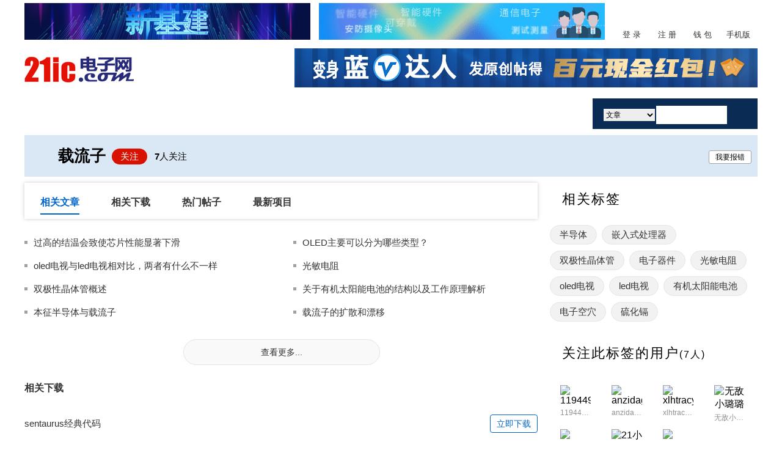

--- FILE ---
content_type: text/html; charset=UTF-8
request_url: https://www.21ic.com/tags/%E8%BD%BD%E6%B5%81%E5%AD%90/
body_size: 37794
content:
<!DOCTYPE html>
<html lang="zh-cmn-Hans">
<head>
<meta charset="utf-8">
<!--    <meta name="applicable-device" content="pc">-->
    <title>载流子 - 21ic电子网</title>
  
<link href="/css/2017global2_min.css?v=1737095276" rel="stylesheet">
<link href="/css/2016content2.css?v=23119" rel="stylesheet">
<link href="/css/channel_index2019.css?v=1681699772" rel="stylesheet">
<link href="/css/homepage/index_nav2_min.css?v=1724035896" rel="stylesheet">
<script src="/js/homepage/uaredirect.js?v=1634868979"></script>
<script src="/js/homepage/function-utf8.js?v=1669876976"></script><script type="text/javascript">
    var url = document.referrer;
    // url = url.toLowerCase();
    // if(url.indexOf("m.21ic.com")==-1) {
    //     var __url = "https://m.21ic.com"+window.location.pathname+window.location.search;
    //
    //     uaredirect(__url);
    // }
    var _hmt = _hmt || [];
    //_hmt.push(['_setAccount', '22332d78648b7586de15b4542cb6f7ae']);
    // _hmt.push(['_setCustomVar', 1, 'testrfvvvV1', 'aa', 3]);
    // _hmt.push(['_setCustomVar', 1, 'loginsssV1', 'bb', 2]);
    _hmt.push(['_setCustomVar', 1, 'loginV1ssV1', 'cc', 1]);
    (function() {
        var hm = document.createElement("script");
        hm.src = "https://hm.baidu.com/hm.js?22332d78648b7586de15b4542cb6f7ae";
        var s = document.getElementsByTagName("script")[0];
        s.parentNode.insertBefore(hm, s);
        // _hmt.push(['_setCustomVar', 1, 'testrfvvv', 'a', 3]);
        // _hmt.push(['_setCustomVar', 1, 'loginsss', 'b', 2]);
        // _hmt.push(['_setCustomVar', 1, 'loginV1ss', 'c', 1]);
    })();
    // _hmt.push(['_setCustomVar', 1, 'testrf', 'd', 3]);
    // _hmt.push(['_setCustomVar', 1, 'login', 'f', 2]);
    // _hmt.push(['_setCustomVar', 1, 'loginV1', 'g', 1]);
</script>
</head>
<body>
		<div class="wrap">
		<div id="header">
	<div class="topbanner">
		<ul>
			<li class="else1">
<!-- 网站：2 21ic 频道：厂商动态+logo上左 尺寸：468-60 -->
<iframe id="7417949" marginheight="0" marginwidth="0" frameborder="0" width="468" height="60" scrolling="no" src="//ssp.21ic.com/f/baidu7417949"></iframe>
</li>
			<li class="else2">
<!-- 网站：2 21ic 频道：厂商动态+logo上右 尺寸：468-60 -->
<iframe id="7417951" marginheight="0" marginwidth="0" frameborder="0" width="468" height="60" scrolling="no" src="//ssp.21ic.com/f/baidu7417951"></iframe>
			</li>
		</ul>
        <div class="logoright" id="embed_topLoginbox">
		     		<div class="logoright" id="logoright">
			<ul class="s_nav">
				<li class="btn1"><a href="https://my.21ic.com/logging.php?refer=https://www.21ic.com/tags/%E8%BD%BD%E6%B5%81%E5%AD%90/" target="_blank" rel="nofollow">登 录</a></li>
				<li class="btn2"><a href="https://my.21ic.com/member.php?mod=register&come=www&refer=https://www.21ic.com/tags/%E8%BD%BD%E6%B5%81%E5%AD%90/" target="_blank" rel="nofollow">注 册</a></li>
				<li class="btn3"><a href="https://pay.21ic.com/" target="_blank">钱 包</a></li>
				<li class="btn4"><a href="https://m.21ic.com" target="_blank">手机版</a></li>
			</ul>
		</div>
        </div>
	</div>
	<div class="logo">
		<div class="logoleft" ><h2><a href="/" class="fl"><img src="https://img.21ic.com/logo.jpg" border="0" alt="21ic电子网"></a></h2>
		<!--<i class="line-yuan"></i><div class="subtitle" title=""></div>-->
		</div>
		<div class="bannertop758">
<!-- 网站：2 21ic 频道：厂商动态+logo右侧 尺寸：758-64 -->
<iframe id="7417953" marginheight="0" marginwidth="0" frameborder="0" width="758" height="64" scrolling="no" src="//ssp.21ic.com/f/baidu7417953"></iframe>
    </div>

	</div>
	<div class="main_nav" id="main_nav">
	<ul class="new_nav new_nav2021">
		<li class="nav_downone"><a class="navone " href="/">首页</a> </li>
			<li class="nav_downone">
		<a id="power_nav" class="navone dropdown_toggle toggle_3" href="javascript:void(0)">技术/专栏</a>
		<div class="nav_downholder newNav_column_item" style="display:none;">
			<i class="nav_uparrow nav_uparrow2">
					<img src="//img.21ic.com/2015nav/images/nav_uparrow.gif" width="18" height="9" />
				</i>		
			<div class="newNav_item app_item_n">
				<a href="/rf" target="_blank">通信技术</a>
				<a href="/opto" target="_blank">显示光电</a>
				<a href="/mcu" target="_blank">单片机</a>
				<a href="/test" target="_blank">测试测量</a>
				<a href="/computer" target="_blank">智能硬件</a>
				<a href="/auto" target="_blank">汽车电子</a>
				<a href="/ce" target="_blank">消费电子</a>
				<a href="/control" target="_blank">工业控制</a>
				<a href="/med" target="_blank">医疗电子</a>
				<a href="/dianlu" target="_blank">电路图</a>
				<a href="/iot" target="_blank">物联网</a>
				<a href="/analog" target="_blank">模拟</a>
				<a href="/zhuanfang" target="_blank">专访</a>
				<a href="/power" target="_blank">电源</a>
				<a href="/xinwenhao" target="_blank">芯闻号</a>
				<a href="/embed" target="_blank">嵌入式</a>
				<a href="/jichuzhishi" target="_blank">技术学院</a>
				<a href="/wechat" target="_blank">公众号精选</a>
				<a href="/changshang" target="_blank">厂商动态</a>
				<a href="/inf" target="_blank">新基建</a>
				<a href="/chip" target="_blank">中国芯</a>
        <a href="/edgeai" target="_blank">端侧AI</a>
				<a href="//www.21ic.com/column/all" target="_blank" class="all_column_Navbtn">全部专栏></a>
			</div>
		</div>
	</li>
		<li class="nav_downone">
			<a id="power_nav" class="navone dropdown_toggle toggle_2" href="/a/list">阅读</a>
			<div class="nav_downholder nav_down1" style="display:none;">
				<i class="nav_uparrow nav_uparrow1"><img src="//img.21ic.com/2015nav/images/nav_uparrow.gif" width="18" height="9" /></i>
				<div class="newNav_item">
					<a href="/news/" target="_blank">动态</a>
					<a href="/np/" target="_blank">新品</a>
					<a href="/app/" target="_blank">应用</a>
					<a href="/expo/" target="_blank">会展</a>	
	            </div>
	        </div>
	    </li>
	<li class="nav_downone">
		<a id="power_nav" class="navone dropdown_toggle" href="javascript:void(0)">社区互动</a>
		<div class="nav_downholder nav_down3 bbs_bg" style="display:none;"> <i class="nav_uparrow nav_uparrow3"><img src="//img.21ic.com/2015nav/images/nav_uparrow.gif" width="18" height="9" /></i>
			<div class="newNav_item">
				<a href="//bbs.21ic.com/" target="_blank">论坛</a>
				<a href="//project.21ic.com" target="_blank">外包</a>
				<a href="//job.21ic.com" target="_blank">招聘</a>
				<a href="//bbs.21ic.com/icqa?utm_source=21ic&utm_medium=click&utm_campaign=1" target="_blank">问答</a>				
			</div>
		</div>
	</li>

	<li class="nav_downone">
		<a id="power_nav" class="navone dropdown_toggle toggle_5" href="javascript:void(0)">课程</a>
		<div class="nav_downholder nav_down4" style="display:none;">
			<i class="nav_uparrow nav_uparrow4"><img src="//img.21ic.com/2015nav/images/nav_uparrow.gif" width="18" height="9" /></i>
			<div class="newNav_item">
				<a href="//live.21ic.com" target="_blank">直播</a>
				<a href="//open.21ic.com" target="_blank">公开课</a>
				<a href="//seminar.21ic.com" target="_blank">在线研讨会</a>
				<a href="//edu.21ic.com" target="_blank">TI在线培训中心</a>
			</div>
		</div>
	</li>

	<li class="nav_downone"><a id="power_nav" class="navone dropdown_toggle" href="javascript:void(0)">设计资源</a>
		<div class="nav_downholder nav_down5" style="display:none;">
			<i class="nav_uparrow nav_uparrow6"><img src="//img.21ic.com/2015nav/images/nav_uparrow.gif" width="18" height="9" /></i>
			<div class="newNav_item">
				<a href="//dl.21ic.com" target="_blank">下载</a>
				<a href="/dianlu" target="_blank">电路图</a>
				<a href="/tools" target="_blank">计算器</a>
				<a href="//www.21icsearch.com" target="_blank">datasheet</a>
			</div>
		</div>
	</li>

	<li class="nav_downone"><a id="power_nav" class="navone dropdown_toggle toggle_7" href="javascript:void(0)">厂商</a>
		<div class="nav_downholder nav_down7" style="display:none;">
			<i class="nav_uparrow nav_uparrow7"><img src="//img.21ic.com/2015nav/images/nav_uparrow.gif" width="18" height="9" /></i>
			<div class="newNav_item">
				<ul>
					<script src="/js/homepage/cs.js" type="text/javascript"></script>
				</ul>
			</div>

		</div>
	</li>
	<li class="nav_downone">
		<a id="power_nav" class="activit_toggle navone " href="https://huodong.21ic.com/" target="_blank">
				活动 <i class="activit_iocn"><img src="//img.21ic.com/2015nav/images/huod.gif" ></i>
			</a>	
	</li>
	<li class="nav_searchbox">
		<form accept-charset="UTF-8" method="get" action="https://search.21ic.com/so.php?type=www" name="formsearch1" id="formsearch1" target="_blank">
			<ul>
				<li class="sel">
					<select name="selectType">
                        <option value="s1">文章</option>
                        <option value="s2">专栏</option>
                        <option value="s21">论坛</option>
                        <option value="s71">下载</option>
                        <option value="s5">外包</option>
                        <option value="s3">Datasheet</option>
					</select>
				</li>
				<input name="type" value="" type="hidden">
				<li class="text">
					<input type="text" name="keyword" id="keyword1">
				</li>
				<li class="btn">
					<input type="image" src="//misc.21ic.com/homepage2016/images/search_btn.jpg" value="" onclick="javascript: return searchFormSubmit(1)">
				</li>
			</ul>
		</form>
	</li>
	</ul>
	</div>	</div>	
	    
	    <div class="content2016_main">
    	    <div class="super-search-about super-search-title-only"><!--判断，只有标题时候显示此样式super-search-title-only-->
                        <div class="juehe-top-r">
                <h1>载流子</h1><div class="tag_follow"><span style="width: 70px;height: 20px;float: left;"><a id="guanzhu" class="guanzhu" href="javascript:f(1);" >关注</a><a id="yiguanzhu" class="yiguanzhu" style="display: none" href="javascript:f(2);" class="on">已关注</a></span><span class="f-font"><b>7</b>人关注</span></div>
              <div class="report_error" id="report_error" style="cursor:pointer;float: right;background: #fff;border: 1px solid #a4a3a3;line-height: 20px;position: absolute;top: 30px;right: 10px;border-radius: 3px;padding: 0px 10px;font-size: 12px;display: block;">我要报错</div>
                                		  </div>
	 </div>		
	  <div class="content-channel2019-left">
		  <div class="juhe_tab">
              			  <ul>
                  <li><a href="https://www.21ic.com/tags/载流子#ju-list-wenzhang" class="cur">相关文章</a></li>
                  <li><a href="https://www.21ic.com/tags/载流子#ju-list-down">相关下载</a></li>                                          <li><a href="https://www.21ic.com/tags/载流子#ju-list-bbs">热门帖子</a></li>
                                                          <li><a href="https://www.21ic.com/tags/载流子#ju-list-project">最新项目</a></li>
                  				</ul>
			</div>
                        			<div class="juhe-box-plate ju-list-wenzhang" id="ju-list-wenzhang">			  
				<ul>
                    
                    <li>
					  <a href="https://www.21ic.com/a/988289.html" target="_blank">
						  <p class="w_title">过高的结温会致使芯片性能显著下滑</p>
					  </a>
					</li>
                     
                    <li>
					  <a href="https://www.21ic.com/a/955941.html" target="_blank">
						  <p class="w_title">OLED主要可以分为哪些类型？</p>
					  </a>
					</li>
                     
                    <li>
					  <a href="https://www.21ic.com/a/954078.html" target="_blank">
						  <p class="w_title">oled电视与led电视相对比，两者有什么不一样</p>
					  </a>
					</li>
                     
                    <li>
					  <a href="https://www.21ic.com/a/916426.html" target="_blank">
						  <p class="w_title">光敏电阻</p>
					  </a>
					</li>
                     
                    <li>
					  <a href="https://www.21ic.com/a/916040.html" target="_blank">
						  <p class="w_title">双极性晶体管概述</p>
					  </a>
					</li>
                     
                    <li>
					  <a href="https://www.21ic.com/article/891453.html" target="_blank">
						  <p class="w_title">关于有机太阳能电池的结构以及工作原理解析</p>
					  </a>
					</li>
                     
                    <li>
					  <a href="https://www.21ic.com/embed/hardware/processor/201903/74544.html" target="_blank">
						  <p class="w_title">本征半导体与载流子</p>
					  </a>
					</li>
                     
                    <li>
					  <a href="https://www.21ic.com/app/eda/201807/794330.htm" target="_blank">
						  <p class="w_title">载流子的扩散和漂移</p>
					  </a>
					</li>
                    				</ul>
              <div class="juhe_more"><a href="/tags/%E8%BD%BD%E6%B5%81%E5%AD%90/1.html">查看更多...</a></div>
			</div>
            <!--    相关下载   热门资料    -->
                <div class="juhe-box-plate ju-list-down" id="ju-list-down">
                    <h4>相关下载</h4>
                    <ul>
                                                    <li><p><a href="https://dl.21ic.com/download/docx-223610.html" target="_blank">sentaurus经典代码</a></p><span><a href="https://dl.21ic.com/download/docx-223610.html" target="_blank">立即下载</a></span></li>
                                            </ul>
                    <div class="juhe_more"><a href="https://dl.21ic.com/tags/载流子.html" target="_blank">查看更多...</a></div>
                </div>
                <!--    相关帖子   热门帖子    -->
                <div class="juhe-box-plate ju-list-bbs" id="ju-list-bbs">
                    <h4>热门帖子</h4>
                    <ul>
                        
                    </ul>

                        <div class="juhe_more"><a href="https://bbs.21ic.com/" target="_blank">查看更多...</a></div>

                </div>
                <!--    相关项目   最新项目    -->
                <div class="juhe-box-plate ju-list-project" id="ju-list-project">
                    <h4>最新项目</h4>
                    <ul>
                                                    <li><p class="pro_title"><a href="https://project.21ic.com/p/122999" target="_blank">ARM＋ADS8584S做一个采集电路</a></p><span class="pro_yusuan">预算：<b>￥10000</b></span></li>
                                                    <li><p class="pro_title"><a href="https://project.21ic.com/p/122998" target="_blank">护眼仪通信模块：单片机WIFI蓝牙电机扬声器播放软硬件设计</a></p><span class="pro_yusuan">预算：<b>￥10000</b></span></li>
                                                    <li><p class="pro_title"><a href="https://project.21ic.com/p/122997" target="_blank">电机与驱动器与编码器选型及电机控制程序</a></p><span class="pro_yusuan">预算：<b>￥15000</b></span></li>
                                                    <li><p class="pro_title"><a href="https://project.21ic.com/p/122996" target="_blank">电子围栏和车道线检测</a></p><span class="pro_yusuan">预算：<b>￥110000</b></span></li>
                                                    <li><p class="pro_title"><a href="https://project.21ic.com/p/122995" target="_blank">3.57MHZ 11.79MHZ 19.12MHZ超声雾化项目</a></p><span class="pro_yusuan">预算：<b>￥60000</b></span></li>
                                                    <li><p class="pro_title"><a href="https://project.21ic.com/p/122994" target="_blank">ARM+FPGA的DSMC接口通信</a></p><span class="pro_yusuan">预算：<b>￥5000</b></span></li>
                                            </ul>
                    <div class="juhe_more"><a href="https://project.21ic.com/" target="_blank">查看更多...</a></div>
                </div>
            		</div>
		<div class="content-channel2019-right">
        <div class="sidebar-list">
        <div class="sidebar-listTop">
          <h3>相关标签</h3>
        </div>
        <div class="related-tags">
          <ul>
<!--              -->
<!--             <li><a href="#" title="电信" target="_blank">电信</a></li>-->
<!--             <li><a href="#" title="手机" target="_blank">手机</a></li>-->
                                                      <li><a href="//www.21ic.com/tags/半导体" title="半导体" target="_blank">半导体</a></li>
                                        <li><a href="//www.21ic.com/tags/嵌入式处理器" title="嵌入式处理器" target="_blank">嵌入式处理器</a></li>
                                        <li><a href="//www.21ic.com/tags/双极性晶体管" title="双极性晶体管" target="_blank">双极性晶体管</a></li>
                                        <li><a href="//www.21ic.com/tags/电子器件" title="电子器件" target="_blank">电子器件</a></li>
                                        <li><a href="//www.21ic.com/tags/光敏电阻" title="光敏电阻" target="_blank">光敏电阻</a></li>
                                        <li><a href="//www.21ic.com/tags/oled电视" title="oled电视" target="_blank">oled电视</a></li>
                                        <li><a href="//www.21ic.com/tags/led电视" title="led电视" target="_blank">led电视</a></li>
                                        <li><a href="//www.21ic.com/tags/有机太阳能电池" title="有机太阳能电池" target="_blank">有机太阳能电池</a></li>
                                        <li><a href="//www.21ic.com/tags/电子空穴" title="电子空穴" target="_blank">电子空穴</a></li>
                                        <li><a href="//www.21ic.com/tags/硫化镉" title="硫化镉" target="_blank">硫化镉</a></li>
                                          </ul>
        </div>
      </div> 
       <div class="sidebar-list">
        <div class="sidebar-listTop">
          <h3>关注此标签的用户<b class="follow-nob">(7人)</b></h3>
        </div>
        <div class="use-follow">
          <ul>
              		                  <li><img src="https://uc2.21ic.com/avatar.php?uid=2734126&size=small" alt="11944951abc"><p>11944951abc</p></li>
 		             		                  <li><img src="https://uc2.21ic.com/avatar.php?uid=2913042&size=small" alt="anzidage"><p>anzidage</p></li>
 		             		                  <li><img src="https://uc2.21ic.com/avatar.php?uid=2904238&size=small" alt="xlhtracy007"><p>xlhtracy007</p></li>
 		             		                  <li><img src="https://uc2.21ic.com/avatar.php?uid=2956852&size=small" alt="无敌小璐璐"><p>无敌小璐璐</p></li>
 		             		                  <li><img src="https://uc2.21ic.com/avatar.php?uid=789019&size=small" alt="xlhtracy"><p>xlhtracy</p></li>
 		             		                  <li><img src="https://uc2.21ic.com/avatar.php?uid=760190&size=small" alt="21小跑堂"><p>21小跑堂</p></li>
 		             		                  <li><img src="https://uc2.21ic.com/avatar.php?uid=1682780&size=small" alt="cindy123456"><p>cindy123456</p></li>
 		             		             		             		             		             		             		             		             		             		             		             		             		             		             <!--             <li><a href="#" title="用户名" target="_blank" title="用户名"><img src="https://www.21ic.com/uploads/10217/614308dbe4c18.jpg" alt="用户名"></a></li>-->
          </ul>
        </div>
      </div>     
      <div class="sidebar-list">
        <div class="sidebar-listTop">
          <h3>热门活动</h3>
          <span><a href="//bbs.21ic.com/huodonggl.php" target="_blank">更多</a></span>
        </div>
        <div class="activity-set">
          <ul>
                                            <div class="no1"> 
                    <a href="https://huodong.21ic.com/keysight-6g" title="是德科技创新技术峰会来袭，报名领好礼" target="_blank">
                      <div class=""><img src="/uploads/admin/7/6943af8728a59.jpg"></div>
                      <p>是德科技创新技术峰会来袭，报名领好礼</p>
                    </a>
                </div>
                        
                                                    <li><a href="https://huodong.21ic.com/avnet/index" title="安富利3kW模拟电源供应器（PSU）解决方案开发板来袭，申请领好礼" target="_blank">安富利3kW模拟电源供应器（PSU）解决方案开发板来袭，申请领好礼</a></li>
                        
                                                    <li><a href="https://huodong.21ic.com/digikey2512" title="得捷芯闻解码视频研习站第五期：打造更安全、更智能、更舒适、高续航的驾乘体验" target="_blank">得捷芯闻解码视频研习站第五期：打造更安全、更智能、更舒适、高续航的驾乘体验</a></li>
                        
                                                    <li><a href="https://huodong.21ic.com/mps-fpga/index" title="FPGA供电应用遇挑战？MPS高性能FPGA供电解决方案帮你破局" target="_blank">FPGA供电应用遇挑战？MPS高性能FPGA供电解决方案帮你破局</a></li>
                        
                                                    <li><a href="https://huodong.21ic.com/digikey2511" title="得捷芯闻解码研习站第四期：网络安全芯片，让您的应用系统无懈可击" target="_blank">得捷芯闻解码研习站第四期：网络安全芯片，让您的应用系统无懈可击</a></li>
                        
                                                    <li><a href="https://dl.21ic.com/activity/20251201/index.html" title="“变现”指南：上传资料获三重红包，亲测有效！" target="_blank">“变现”指南：上传资料获三重红包，亲测有效！</a></li>
                        
                                                    <li><a href="https://huodong.21ic.com/ai/" title="《21ic技术洞察》系列栏目：AI芯纪元——AI加持，语⾳助⼿再进化！" target="_blank">《21ic技术洞察》系列栏目：AI芯纪元——AI加持，语⾳助⼿再进化！</a></li>
                        
                                                    <li><a href="https://huodong.21ic.com/digikey2509" title="得捷芯闻解码研习站第三期：MCU助⼒多应⽤打破功耗噩梦与安全隐患困局" target="_blank">得捷芯闻解码研习站第三期：MCU助⼒多应⽤打破功耗噩梦与安全隐患困局</a></li>
                        
                      </ul>
        </div>
      </div>      
      <div class="sidebar-list">
        <div class="sidebar-listTop">
          <h3>课程视频</h3>
          <span><a href="//open.21ic.com" target="_blank">更多</a></span>   
        </div>
        <div class="right-open revision-open2020">
            <ul>
                  
                <li>
                    <a href="//open.21ic.com/open/lesson/884" target="_blank"> <img class="lazy" src="//open.21ic.com/uploads/cover/1534837033.jpg"><p>何呈—手把手教你学ARM之LPC2148(下)</p></a>
                </li>
                  
                <li>
                    <a href="//open.21ic.com/open/lesson/604" target="_blank"> <img class="lazy" src="//open.21ic.com/uploads/cover/1505364919_1079144.jpg"><p>Allegro 高速PCB设计软件使用技巧</p></a>
                </li>
                  
                <li>
                    <a href="//open.21ic.com/open/lesson/2948" target="_blank"> <img class="lazy" src="//open.21ic.com/uploads/cover/thumb_1564114353_2879966.jpg"><p>vim从入门到精通第02季：使用插件定制自己的IDE开发环境</p></a>
                </li>
                  
                <li>
                    <a href="//open.21ic.com/open/lesson/6075" target="_blank"> <img class="lazy" src="//open.21ic.com//uploads/cover/file_64ae0efa10d93.jpg"><p>C 语言灵魂 指针 黄金十一讲 之（11）</p></a>
                </li>
                            </ul>
        </div>
      </div>
    </div>
</div>
    <style>
        .popupspass{
            width: 800px;
            height: 500px;
        }
        #popupspass p{
            margin-left: 40px;
            margin-top: 10px;
        }
    </style>
    <div  id="popupspass" style="display: none" >
        <p style="margin-top: 20px;">
            <select id="select_type">
                <option value="1" >内容不相关</option>
                <option value="2">内容错误</option>
                <option value="3">其它</option>
            </select>
        </p>
        <p>
            <textarea id="reason" cols="28" type="text" placeholder="详细描述"></textarea>
        </p>
        <p><input id="tagids" type="hidden" value="98377" /></p>
        <p></p>
    </div>
<script type="text/javascript">
    function f(val) {
        if(val == 1){
            document.getElementById("yiguanzhu").style.display = "block";
            document.getElementById("guanzhu").style.display = "none";
        }else{
            document.getElementById("yiguanzhu").style.display = "none";
            document.getElementById("guanzhu").style.display = "block";
        }
    }
    
</script>

  
	</div>

	<div class="footer" id="footer">
  <div class="footer_cont">
    <div class="footer_search"> <!-- <span class="footer_btn"><a href="http://weibo.com/21icv" target="_blank" rel="nofollow"><img class="lazy img-responsive" src="//misc.21ic.com/homepage2016/images/footer_btn2.jpg" alt="" border="0"></a></span> <span><a href="http://weibo.com/21icv" target="_blank" rel="nofollow">21ic官方微博</a></span> -->
      <form accept-charset="UTF-8" method="get" action="https://search.21ic.com/so.php?type=www" name="formsearch1" id="formsearch2" target="_blank">
        <ul>
          <li class="sel">
<!--              【文章】，【专栏】，【论坛】，【下载】，【外包】，【Datasheet】-->
            <select name="selectType">
                <option value="s1">文章</option>
                <option value="s2">专栏</option>
                <option value="s21">论坛</option>
                <option value="s71">下载</option>
                <option value="s5">外包</option>
                <option value="s3">Datasheet</option>
            </select>
          </li>
          <input name="type" value="" type="hidden">
          <li class="text">
            <input name="keyword" id="keyword2" type="text">
          </li>
          <li class="btn">
            <input src="//misc.21ic.com/homepage2016/images/search_btn.jpg" value="" onclick="javascript: return searchFormSubmit(2)" type="image">
          </li>
        </ul>
      </form>
    </div>
    <div class="footer_downmenu">
      <dl class="reading">
        <dt>阅读</dt>
        <dd><a target="_blank" href="/chongdian">充电吧</a></dd>
        <dd><a target="_blank" href="https://www.21ic.com/zhuanfang/">21ic专访</a></dd>
        <dd><a target="_blank" href="https://www.21ic.com/zhuanfang/bianjishidian/">编辑视点</a></dd>
        <dd><a target="_blank" href="https://www.21ic.com/wz/report/jishu.htm">专题 </a></dd>
        <dd><a target="_blank" href="https://www.21ic.com/expo/">会展</a></dd>
        <dd><a target="_blank" href="https://www.21ic.com/zhuanfang/gaoduanfangtan/">高端访谈</a></dd>
      </dl>
      <dl class="top_list_2row">
        <dt>技术</dt>
				<dd><a target="_blank" href="//www.21ic.com/rf/">通信技术</a></dd>
				<dd><a target="_blank" href="//www.21ic.com/mcu/">单片机</a></dd>
				<dd><a target="_blank" href="//www.21ic.com/test/">测试测量</a></dd>
				<dd><a target="_blank" href="//www.21ic.com/computer/">智能硬件</a></dd>
				<dd><a target="_blank" href="//www.21ic.com/auto/">汽车电子</a></dd>
				<dd><a target="_blank" href="//www.21ic.com/ce/">消费电子</a></dd>
				<dd><a target="_blank" href="//www.21ic.com/control/">工业控制</a></dd>
				<dd><a target="_blank" class="else" href="//www.21ic.com/med/">医疗电子</a></dd>
				<dd><a target="_blank" href="//www.21ic.com/evm/">开发板</a></dd>
				<dd><a target="_blank" href="//www.21ic.com/iot/">物联网</a></dd>
				<dd><a target="_blank" href="//www.21ic.com/analog/">模拟</a></dd>
				<dd><a target="_blank" href="//www.21ic.com/power/">电源</a></dd>
				<dd><a target="_blank" href="//www.21ic.com/embed/">嵌入式</a></dd>                           
        <dd><a target="_blank" href="//www.21ic.com/news/">资讯</a></dd>
        <dd><a target="_blank" href="//www.21ic.com/np/">新品</a></dd>
        <dd><a target="_blank" href="//www.21ic.com/app/">应用</a></dd>
        <dd><a target="_blank" href="//www.21ic.com/zhuanfang/jishuzhuanfang/">技术专访</a></dd>
        <dd><a target="_blank" href="//www.21ic.com/jichuzhishi">技术学院</a></dd>
				<dd><a target="_blank" href="//www.21ic.com/inf">新基建</a></dd>
        <dd><a target="_blank" href="//www.21ic.com/chip">中国芯</a></dd>
        <dd><a target="_blank" href="//www.21ic.com/edgeai">端侧AI</a></dd>
      </dl>
      <dl class="hudong">
        <dt>互动</dt>
        <dd><a target="_blank" href="//bbs.21ic.com/">论坛</a></dd>
        <dd><a target="_blank" href="//project.21ic.com/">外包</a></dd>
        <dd><a target="_blank" href="//job.21ic.com">招聘</a></dd>
        <dt style="padding-top:20px;">课程</dt>
        <dd><a target="_blank" href="//open.21ic.com/">公开课</a></dd>
        <dd><a target="_blank" href="//seminar.21ic.com/">在线研讨会</a></dd>
        <dd><a target="_blank" href="//edu.21ic.com/">TI在线培训</a></dd>
      </dl>
      <dl class="resource">
        <dt>资源</dt>
        <dd><a target="_blank" href="//dl.21ic.com">下载</a></dd>
        <dd><a target="_blank" href="//www.21ic.com/dianlu/">电路图</a></dd>
        <dd><a target="_blank" href="//www.21icsearch.com/">Datasheet</a></dd>
        <dd><a target="_blank" href="//www.21ic.com/tools/">在线计算器</a></dd>
      </dl>
      <dl class="company">
        <dt>厂商</dt>
        <script src="/js/homepage/cs.js" type="text/javascript"></script>		
      </dl>		
    </div>
    <div class="footer_code"> 
      <ul>
        <li><img class="lazy img-responsive" src="//misc.21ic.com/homepage2016/images/code_web.jpg" alt="" border="0"></li>
        <li>21ic 官方微信</li>
      </ul>
      <ul>
        <li><img class="lazy img-responsive" src="//misc.21ic.com/homepage2016/images/code_embed.jpg" alt="" border="0"></li>
        <li>嵌入式微处理器</li>
      </ul>
      <ul>
        <li><img class="lazy img-responsive" src="/images/homenew/code_video.jpg" alt="" border="0"></li>
        <li>21ic微信视频号</li>
      </ul>
      <ul>
        <li><img class="lazy img-responsive" src="/images/homenew/code_dy.jpg" alt="" border="0"></li>
        <li>21ic抖音号</li>
      </ul>
    </div>
  </div>
  <div class="footer_copyright">
    <p><a target="_blank" href="/site/about" rel="nofollow">本站介绍</a> | <a target="_blank" href="/site/link" rel="nofollow">申请友情链接</a> | <a target="_blank" href="/site/tg" rel="nofollow">欢迎投稿</a> | <a target="_blank" href="/site/ys" rel="nofollow">隐私声明</a> | <a target="_blank" href="/site/ad" rel="nofollow">广告业务</a> | <a target="_blank" href="/site/map">网站地图</a> | <a target="_blank" href="/site/contact" rel="nofollow">联系我们</a> | <a target="_blank" href="/site/zhaopin" rel="nofollow">诚聘英才</a> </p>
    <p>ICP许可证号：京ICP证070360号&nbsp;&nbsp;&nbsp;&nbsp;21ic电子网 2000-<script>document.write(new Date().getFullYear())</script> 版权所有&nbsp;&nbsp;&nbsp;&nbsp;<span class="report-bottom"><b>用户举报窗口</b>（ 邮箱：macysun@21ic.com ）</span></p>
    <div class="yellow">
      <div class="police">
		 <a href="http://beian.miit.gov.cn" target="_blank" rel="nofollow">京ICP备11013301号</a>
		 <img src="//misc.21ic.com/pub/topbar/images/ghs.png" style="vertical-align: middle;">
		 <a target="_blank" href="http://www.beian.gov.cn/portal/registerSystemInfo?recordcode=11010802024343" style="display:inline-block;text-decoration:none;height:20px;line-height:20px;" rel="nofollow">
		 <p>京公网安备 11010802024343号</p>
		 </a>
		 </div>
      <!-- 京公网安备 11010802024347号  --> 
    </div>
  </div>
</div>
	<script src="//misc.21ic.com/homepage2016/js/jquery-1.11.0.min.js"></script>
<script src="/js/2015nav/slide-nav.min.js?v=1634868978"></script>
<script src="/js/2015nav/lrtk.min.js?v=1634868978"></script>
<script src="/js/homepage/jquery.lazyload.min.js?v=1634868979"></script>
<script src="/js/layer/layer.js?v=1619258749"></script>
<script>jQuery(function ($) {

    // alert($('.about_stretch').height());
    var __height = $('.about_stretch').height();
    if(__height>84){
        $('#moreclick').css('display','block');
        $('.about_stretch').css('height','84px');
    }else{
        $('#moreclick').css('display','none');
    }

    $('#moreclick').click(function () {
        var a = $('#moreclick').html();
        if(a == "详情"){
            $('.about_stretch').css('height','auto');
            $('.about_stretch').css('overflow','inherit');
            //$('#moreclick').css('display','none');
            $('#moreclick').html("收起");
        }else {
            $('.about_stretch').css('height','84px');
            $('.about_stretch').css('overflow','hidden');
            $('#moreclick').html("详情");
        }
        //overflow: inherit
        // height: auto;
    });
    $("#report_error").click(function () {
        //先进行登录
        $.get( '/api/checkinfo', {},
            function ( data ) {
                if(data['code'] == 1){
                    layer.alert(data['msg']);
                    window.location.href = '//my.21ic.com/logging.php?referer=' + window.location.href;
                }
            }, 'json' );
        var errordiv = layer.open({
            type: 1,
            title:'我要报错',
            area : [ '340px', '240px' ],
            content: $('#popupspass'),
            btn:['确定','取消'],
            yes:function (index,layero) {
                layer.closeAll();
                //do something
                var typesVal = $('#select_type').val();
                var resonVal = $('#reason').val();
                var tagid = $('#tagids').val();
                var urlData = {types:typesVal,reson:resonVal,tagid:tagid};
                var url = "/api/tags-err";
                $.post(url,urlData,function (result) {
                    if(result == 1 || result == "1"){
                        layer.alert("提交成功！");
                    }else if(result == 2 || result == '2'){
                        layer.alert("提交失败，请重新提交！");
                    }else{
                        layer.alert("未登录请先登录！");
                        var urls = "https://my.21ic.com/member.php?mod=logging_normal&action=login&lssubmit=yes&loginsubmit=0";
                        document.location.href = urls;
                    }
                },"json");
                layer.close(index);
            }
        })
    });

    $("#yiguanzhu").click(function () {
        $("#guanzhu").css("display","block");
        $("#yiguanzhu").css("display","none");
    });
    $("#guanzhu").click(function () {
        $("#yiguanzhu").css("display","block");
        $("#guanzhu").css("display","none");
    });
    
});</script>
<!-- Global site tag (gtag.js) - Google Analytics -->
<script async src="https://www.googletagmanager.com/gtag/js?id=G-8R2MPCQQZ0"></script>
<script>
  window.dataLayer = window.dataLayer || [];
  function gtag(){dataLayer.push(arguments);}
  gtag('js', new Date());
gtag('config', 'G-024C3H6H0X')
  gtag('config', 'G-8R2MPCQQZ0');
</script>

	<div style="display:none">
	  <script type="text/javascript">
		var _bdhmProtocol = (("https:" == document.location.protocol) ? " https://" : " http://");
		document.write(unescape("%3Cscript src='" + _bdhmProtocol + "hm.baidu.com/h.js%3F22332d78648b7586de15b4542cb6f7ae' type='text/javascript'%3E%3C/script%3E"));


      </script>

	  <script type="text/javascript">
	    var _21icProtocol = (("https:" == document.location.protocol) ? " https://" : " http://");
	    document.write(unescape("%3Cscript src='" + _21icProtocol + "tj.21ic.com/sn.js' type='text/javascript'%3E%3C/script%3E"));
	  </script>
	</div>
	<script  type="text/javascript">
		$(function() {
		    $("img.lazy").lazyload({
		    });
		    $("img.lazy-tabs").lazyload({
		        skip_invisible: false
		    });
		    $("img.lazy-drop", this.list).show().lazyload({
				container: this.list
		    });
		    checkLoginInfo();
                    
            $('.delay_img').each(function(){
                var obj =$(this);
                $.post('/api/show-img',{src:$(this).data('src')},function(re){
                    obj.attr('src',re);
                });
            })
		});
	</script>
	<script>
	(function(){
	    var bp = document.createElement('script');
	    var curProtocol = window.location.protocol.split(':')[0];
	    if (curProtocol === 'https'){
	   bp.src = 'https://zz.bdstatic.com/linksubmit/push.js';
	  }
	  else{
	  bp.src = 'http://push.zhanzhang.baidu.com/push.js';
	  }
	    var s = document.getElementsByTagName("script")[0];
	    s.parentNode.insertBefore(bp, s);
	})();
	</script>
</body>
</html>
